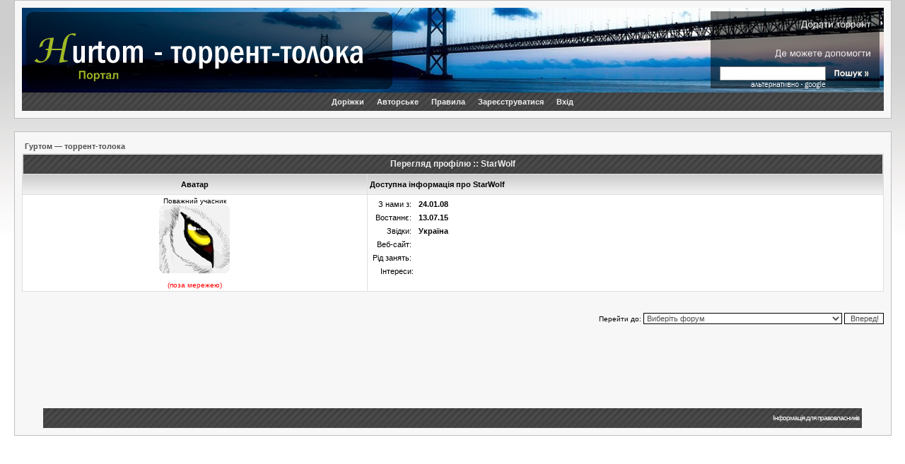

--- FILE ---
content_type: text/html; charset=UTF-8
request_url: https://toloka.to/u648
body_size: 5715
content:
<!DOCTYPE HTML PUBLIC "-//W3C//DTD HTML 4.01 Transitional//EN">
<html lang="uk" dir="ltr">
<head>
	<title>StarWolf — Профіль</title>
	<meta name="title" content="StarWolf — Профіль">
<meta name="description" lang="uk" content="">
<meta name="keywords"    content="">
<meta name="category"    content="general">
<meta name="robots"      content="noindex,follow,noarchive">
<meta property="og:title" content="StarWolf — Профіль">
<meta property="og:description" content="">
<meta property="og:image" content="https://toloka.to/ogimage2.png">
<meta property="og:url" content="http://toloka.to/u648">
<link rel="canonical" href="https://toloka.to/u648">
<link rel="image_src" href="https://toloka.to/ogimage2.png">
	<meta http-equiv="Content-Type" content="text/html; charset=UTF-8">
	<meta http-equiv="Content-Style-Type" content="text/css">
    <meta name="viewport" content="width=960, initial-scale=1.0" />
	<meta name="referrer" content="no-referrer" />
		<link rel="icon" type="image/png" sizes="192x192" href="/favicon.png">
	<link rel="stylesheet" href="/templates/Saphic/SaphicV153.css" type="text/css">
	<link rel="stylesheet" href="/misc/js/css_rater6.css" type="text/css">
	<!--[if IE]><link rel="stylesheet" href="templates/Saphic/ie6fixes2.css" type="text/css" media="screen"><![endif]-->
	<link rel="alternate" type="application/rss+xml" title="Нові повідомлення" href="/rss.php?lite=0">
	<link rel="alternate" type="application/rss+xml" title="Нові теми" href="/rss.php?t=1">
	<link rel="search" type="application/opensearchdescription+xml" href="search.xml" title="Толока" />
    <script type="text/javascript" src="/misc/js/jquery.min.js"></script>
    <script type="text/javascript" src="/misc/js/bbcodev5.min.js"></script>
</head>
<body bgcolor="#E5E5E5" text="#000000" link="#006699" vlink="#5493B4">
<a name="top"></a>
<div class="maxwidth">
<table width="97% "cellspacing="0" cellpadding="10" border="0" align="center">
	<tr>
		<td class="bodyline">
			<table id="header-block" align="center" border="0" cellpadding="0" cellspacing="0" width="100%">
				<tbody><tr>
					<td align="left">
					<div id="overlay-background" style="width:100%; background-image: url(/templates/Saphic/images/evening-0317.jpg); background-repeat: no-repeat;">
					<div style="clear:right">
					<img src="/templates/Saphic/images/left-overlay_13.png" alt="" id="left-overlay" usemap="#left-overlay-map">
					<map name="left-overlay-map">
						<area shape="rect" coords="5,37,524,87" href="/" alt="" title="Толока">
						<area shape="rect" coords="5,87,142,115" href="https://www.hurtom.com/portal/" alt="" title="Портал Гуртом">
						<area shape="rect" coords="214,85,531,115" alt="" id="overlay-custom-link" />					</map>
					</div>
					<img src="/templates/Saphic/images/right-overlay8.png" alt="" id="right-overlay" usemap="#right-overlay-map" align="right">
					<form action="/tracker.php" method="get" id="toloka-search-box" name="tolokasearch" method="post"><input type="text" name="nm" id="nm"></form>
					<map name="right-overlay-map">
							<area shape="rect" coords="134,19,232,30" href="/release.php" rel="nofollow" alt="" title="">
							<area shape="rect" coords="107,40,167,52" rel="nofollow" alt="" title="">
							<area shape="rect" coords="182,40,231,52" rel="nofollow" alt="" title="">
							<area shape="rect" coords="97,60,231,71" href="/helptoseed.php" rel="nofollow" alt="" title="Роздачі, де можете допомогти">
							<area shape="rect" coords="69,107,168,112" href="/googlesearch.php" rel="nofollow" alt="" title="альтернативно - google">
							<area shape="rect" coords="176,81,236,106" alt="" style="cursor:pointer" onClick="tolokasearch.submit();" nohref>
					</map>
					</div>
					</td>
				</tr></tbody>
			</table>
			<table class="navie6fix" width="100%" cellspacing="0" cellpadding="0" border="0" align="center">
				<tr>
					<td height="25" class="nav1" align="center">
						<ul class="nav_top">
							<li><a href="http://dorizhky.hurtom.com/">Доріжки</a>
							<li><a href="/featured">Авторське</a>
							<li><a href="/faq.php">Правила</a>
														<li><a href="/profile.php?mode=register" rel="nofollow">Зареєструватися</a>
																					<li><a href="/login.php" rel="nofollow">Вхід</a>
						</ul>
					</td>
				</tr>
			</table>
		</td>
	</tr>
</table>
<br>

<table width="97%" cellspacing="0" cellpadding="10" border="0" align="center">
	<tr>
		<td class="bodyline"> 
<table width="100%" cellspacing="2" cellpadding="2" border="0" align="center">
  <tr> 
	<td align="left"><span class="nav"><a href="/" class="nav">Гуртом — торрент-толока</a></span></td>
  </tr>
</table>

<table class="forumline" width="100%" cellspacing="1" cellpadding="3" border="0" align="center">
  <tr> 
	<th class="thHead" colspan="2" height="25" nowrap="nowrap">Перегляд профілю :: StarWolf</th>
  </tr>
  <tr> 
	<td class="catLeft" width="40%" height="28" align="center"><b><span class="gen">Аватар</span></b></td>
	<td class="catLeft" width="60%"><b><span class="gen">Доступна інформація про StarWolf</span></b></td>
  </tr>
  <tr> 
	<td class="row1" height="6" valign="top" align="center"><span class="postdetails">Поважний учасник<br /><img src="images/avatars/8107692554a4b826cf0fe4.png" alt="" border="0" /><br /><br /><font color="red">(поза мережею)</font></span></td>
	<td class="row1" rowspan="3" valign="top"><table width="100%" border="0" cellspacing="1" cellpadding="3">
				<tr> 
		  <td valign="middle" align="right" nowrap="nowrap"><span class="gen">З нами з:&nbsp;</span></td>
		  <td width="100%"><b><span class="gen">24.01.08</span></b></td>
		</tr>
		<tr>
		  <td valign="middle" align="right" nowrap="nowrap"><span class="gen">Востаннє:&nbsp;</span></td>
		  <td width="100%"><b><span class="gen">13.07.15</span></b></td>
		</tr>
				<tr> 
		  <td valign="middle" align="right" nowrap="nowrap"><span class="gen">Звідки:&nbsp;</span></td>
		  <td><b><span class="gen">Україна</span></b></td>
		</tr>
		<tr> 
		  <td valign="middle" align="right" nowrap="nowrap"><span class="gen">Веб-сайт:&nbsp;</span></td>
		  <td><span class="gen"><b></b></span></td>
		</tr>
		<tr> 
		  <td valign="middle" align="right" nowrap="nowrap"><span class="gen">Рід занять:&nbsp;</span></td>
		  <td><b><span class="gen"></span></b></td>
		</tr>
		<tr> 
		  <td valign="top" align="right" nowrap="nowrap"><span class="gen">Інтереси:</span></td>
		  <td> <b><span class="gen"></span></b></td>
		</tr>
	  </table>
	</td>
  </tr>
  </table>


<br />

<table width="100%" border="0" cellspacing="0" cellpadding="0" align="center">
  <tr> 
	<td align="right"><span class="nav"><br /><form method="get" name="jumpbox" action="viewforum.php" onSubmit="if(document.jumpbox.f.value == -1){return false;}"><table cellspacing="0" cellpadding="0" border="0">
	<tr> 
		<td nowrap="nowrap"><span class="gensmall">Перейти до:&nbsp;<select name="f" onchange="if(this.options[this.selectedIndex].value != -1){ forms['jumpbox'].submit() }"><option value="-1">Виберіть форум</option><option value="-1">&nbsp;</option><option value="-1">Загальне</option><option value="-1">----------------</option><option value="148">Анонси релізів</option><option value="146">Форум</option><option value="50">&nbsp;|-&nbsp;Питання та проблеми</option><option value="67">&nbsp;|-&nbsp;Обговорення роботи трекера</option><option value="257">&nbsp;|-&nbsp;Про все</option><option value="250">&nbsp;|-&nbsp;Що робити?</option><option value="13">Пошук та замовлення</option><option value="34">&nbsp;|-&nbsp;Відео</option><option value="39">&nbsp;|-&nbsp;Музика</option><option value="53">&nbsp;|-&nbsp;Програми</option><option value="52">&nbsp;|-&nbsp;Ігри</option><option value="93">&nbsp;|-&nbsp;Література та інше</option><option value="163">Інструкції</option><option value="51">&nbsp;|-&nbsp;Найчастіші питання і проблеми</option><option value="164">&nbsp;|-&nbsp;Кодування, субтитри, запис, програми та інше</option><option value="-1">&nbsp;</option><option value="-1">Проект Відео Гуртом</option><option value="-1">----------------</option><option value="62">Інформація та як стати учасником</option><option value="-1">&nbsp;</option><option value="-1">Фільми українською</option><option value="-1">----------------</option><option value="117">Українське кіно</option><option value="84">&nbsp;|-&nbsp;Мультфільми і казки</option><option value="42">&nbsp;|-&nbsp;Художні фільми</option><option value="124">&nbsp;|-&nbsp;Телесеріали</option><option value="125">&nbsp;|-&nbsp;Мультсеріали</option><option value="129">&nbsp;|-&nbsp;АртХаус</option><option value="219">&nbsp;|-&nbsp;Аматорське відео</option><option value="118">Українське озвучення</option><option value="16">&nbsp;|-&nbsp;Фільми</option><option value="32">&nbsp;|-&nbsp;Телесеріали</option><option value="19">&nbsp;|-&nbsp;Мультфільми</option><option value="44">&nbsp;|-&nbsp;Мультсеріали</option><option value="127">&nbsp;|-&nbsp;Аніме</option><option value="55">&nbsp;|-&nbsp;АртХаус</option><option value="94">&nbsp;|-&nbsp;Трейлери</option><option value="144">&nbsp;|-&nbsp;Короткометражні</option><option value="190">Українські субтитри</option><option value="70">&nbsp;|-&nbsp;Фільми</option><option value="192">&nbsp;|-&nbsp;Телесеріали</option><option value="193">&nbsp;|-&nbsp;Мультфільми</option><option value="195">&nbsp;|-&nbsp;Мультсеріали</option><option value="194">&nbsp;|-&nbsp;Аніме</option><option value="196">&nbsp;|-&nbsp;АртХаус</option><option value="197">&nbsp;|-&nbsp;Короткометражні</option><option value="225">Документальні фільми українською</option><option value="21">&nbsp;|-&nbsp;Українські наукові документальні фільми</option><option value="131">&nbsp;|-&nbsp;Українські історичні документальні фільми</option><option value="226">&nbsp;|-&nbsp;BBC</option><option value="227">&nbsp;|-&nbsp;Discovery</option><option value="228">&nbsp;|-&nbsp;National Geographic</option><option value="229">&nbsp;|-&nbsp;History Channel</option><option value="230">&nbsp;|-&nbsp;Інші іноземні документальні фільми</option><option value="119">Телепередачі українською</option><option value="18">&nbsp;|-&nbsp;Музичне відео</option><option value="132">&nbsp;|-&nbsp;Телевізійні шоу та програми</option><option value="157">Український спорт</option><option value="235">&nbsp;|-&nbsp;Олімпіада</option><option value="170">&nbsp;|-&nbsp;Чемпіонати Європи з футболу</option><option value="162">&nbsp;|-&nbsp;Чемпіонати світу з футболу</option><option value="166">&nbsp;|-&nbsp;Чемпіонат та Кубок України з футболу</option><option value="167">&nbsp;|-&nbsp;Єврокубки</option><option value="168">&nbsp;|-&nbsp;Збірна України</option><option value="169">&nbsp;|-&nbsp;Закордонні чемпіонати</option><option value="54">&nbsp;|-&nbsp;Футбольне відео</option><option value="158">&nbsp;|-&nbsp;Баскетбол, хоккей, волейбол, гандбол, футзал</option><option value="159">&nbsp;|-&nbsp;Бокс, реслінг, бойові мистецтва</option><option value="160">&nbsp;|-&nbsp;Авто, мото</option><option value="161">&nbsp;|-&nbsp;Інший спорт, активний відпочинок</option><option value="136">HD українською</option><option value="96">&nbsp;|-&nbsp;Фільми в HD</option><option value="173">&nbsp;|-&nbsp;Серіали в HD</option><option value="139">&nbsp;|-&nbsp;Мультфільми в HD</option><option value="174">&nbsp;|-&nbsp;Мультсеріали в HD</option><option value="140">&nbsp;|-&nbsp;Документальні фільми в HD</option><option value="120">DVD українською</option><option value="66">&nbsp;|-&nbsp;Художні фільми та серіали в DVD</option><option value="137">&nbsp;|-&nbsp;Мультфільми та мультсеріали в DVD</option><option value="138">&nbsp;|-&nbsp;Документальні фільми в DVD</option><option value="237">Відео для мобільних (iOS, Android, Windows Phone)</option><option value="33">Звукові доріжки та субтитри</option><option value="123">Фільмографії акторів та фільми з їхньою участю</option><option value="130">Фільми за жанрами</option><option value="-1">&nbsp;</option><option value="-1">Українська музика</option><option value="-1">----------------</option><option value="8">Українська музика (lossy)</option><option value="23">&nbsp;|-&nbsp;Поп, Естрада</option><option value="24">&nbsp;|-&nbsp;Джаз, Блюз</option><option value="43">&nbsp;|-&nbsp;Етно, Фольклор, Народна, Бардівська</option><option value="35">&nbsp;|-&nbsp;Інструментальна, Класична та неокласична</option><option value="37">&nbsp;|-&nbsp;Рок, Метал, Альтернатива, Панк, СКА</option><option value="36">&nbsp;|-&nbsp;Реп, Хіп-хоп, РнБ</option><option value="38">&nbsp;|-&nbsp;Електронна музика</option><option value="56">&nbsp;|-&nbsp;Невидане</option><option value="98">Українська музика (lossless)</option><option value="100">&nbsp;|-&nbsp;Поп, Естрада</option><option value="101">&nbsp;|-&nbsp;Джаз, Блюз</option><option value="102">&nbsp;|-&nbsp;Етно, Фольклор, Народна, Бардівська</option><option value="103">&nbsp;|-&nbsp;Інструментальна, Класична та неокласична</option><option value="104">&nbsp;|-&nbsp;Рок, Метал, Альтернатива, Панк, СКА</option><option value="105">&nbsp;|-&nbsp;Реп, Хіп-хоп, РнБ</option><option value="106">&nbsp;|-&nbsp;Електронна музика</option><option value="-1">&nbsp;</option><option value="-1">Література українською</option><option value="-1">----------------</option><option value="11">Друкована література</option><option value="134">&nbsp;|-&nbsp;Українська художня література (до 1991 р.)</option><option value="177">&nbsp;|-&nbsp;Українська художня література (після 1991 р.)</option><option value="178">&nbsp;|-&nbsp;Зарубіжна художня література</option><option value="179">&nbsp;|-&nbsp;Наукова література (гуманітарні дисципліни)</option><option value="180">&nbsp;|-&nbsp;Наукова література (природничі дисципліни)</option><option value="183">&nbsp;|-&nbsp;Навчальна та довідкова</option><option value="181">&nbsp;|-&nbsp;Періодика</option><option value="182">&nbsp;|-&nbsp;Батькам та малятам</option><option value="184">&nbsp;|-&nbsp;Графіка (комікси, манґа, BD та інше)</option><option value="185">Аудіокниги українською</option><option value="135">&nbsp;|-&nbsp;Українська художня література</option><option value="186">&nbsp;|-&nbsp;Зарубіжна художня література</option><option value="187">&nbsp;|-&nbsp;Історія, біографістика, спогади</option><option value="175">Оцифрування книг Гуртом</option><option value="188">&nbsp;|-&nbsp;Обговорення</option><option value="189">&nbsp;|-&nbsp;Сирий матеріал</option><option value="-1">&nbsp;</option><option value="-1">Програми українською</option><option value="-1">----------------</option><option value="9">Windows</option><option value="25">&nbsp;|-&nbsp;Windows</option><option value="199">&nbsp;|-&nbsp;Офіс</option><option value="200">&nbsp;|-&nbsp;Антивіруси та безпека</option><option value="201">&nbsp;|-&nbsp;Мультимедія</option><option value="202">&nbsp;|-&nbsp;Утиліти, обслуговування, мережа</option><option value="239">Linux, Mac OS</option><option value="26">&nbsp;|-&nbsp;Linux</option><option value="27">&nbsp;|-&nbsp;Mac OS</option><option value="240">Інші OS</option><option value="211">&nbsp;|-&nbsp;Android</option><option value="122">&nbsp;|-&nbsp;iOS</option><option value="40">&nbsp;|-&nbsp;Інші мобільні платформи</option><option value="241">Інше</option><option value="203">&nbsp;|-&nbsp;Інфодиски, електронні підручники, відеоуроки</option><option value="12">&nbsp;|-&nbsp;Шпалери, фотографії та зображення</option><option value="249">&nbsp;|-&nbsp;Веб-скрипти</option><option value="242">Переклад програм українською</option><option value="245">&nbsp;|-&nbsp;Активні проекти</option><option value="244">&nbsp;|-&nbsp;Заморожені проекти</option><option value="243">&nbsp;|-&nbsp;Обговорення</option><option value="246">&nbsp;|-&nbsp;Архів</option><option value="-1">&nbsp;</option><option value="-1">Ігри українською</option><option value="-1">----------------</option><option value="10">Ігри українською</option><option value="28">&nbsp;|-&nbsp;PC ігри</option><option value="259">&nbsp;|-&nbsp;Mac ігри</option><option value="29">&nbsp;|-&nbsp;Українізації, доповнення, патчі...</option><option value="30">&nbsp;|-&nbsp;Мобільні та консольні ігри</option><option value="41">&nbsp;|-&nbsp;iOS</option><option value="212">&nbsp;|-&nbsp;Android</option><option value="205">Переклад ігор українською</option><option value="221">&nbsp;|-&nbsp;Активні проекти</option><option value="224">&nbsp;|-&nbsp;Заморожені проекти</option><option value="222">&nbsp;|-&nbsp;Обговорення</option><option value="220">&nbsp;|-&nbsp;Архів</option><option value="207">Розробка Mount And Blade Честь і Слава</option><option value="-1">&nbsp;</option><option value="-1">Архів та смітник</option><option value="-1">----------------</option><option value="236">Закритий розділ</option><option value="71">Архіви</option><option value="72">&nbsp;|-&nbsp;Архів відео</option><option value="73">&nbsp;|-&nbsp;Архів музики</option><option value="74">&nbsp;|-&nbsp;Архів програм</option><option value="75">&nbsp;|-&nbsp;Архів ігор</option><option value="76">&nbsp;|-&nbsp;Архів літератури</option><option value="223">&nbsp;|-&nbsp;Архів обговорень</option><option value="121">Неоформлені</option><option value="45">&nbsp;|-&nbsp;Неоформлене відео</option><option value="46">&nbsp;|-&nbsp;Неоформлена музика</option><option value="47">&nbsp;|-&nbsp;Неоформлене програмне забезпечення</option><option value="48">&nbsp;|-&nbsp;Неоформлені ігри</option><option value="208">&nbsp;|-&nbsp;Неоформлена література</option><option value="15">Фінальний смітник</option></select><input type="hidden" name="sid" value="82b708ff657248b157e701cc8a19bd29" />&nbsp;<input type="submit" value="Вперед!" class="liteoption" /></span></td>
	</tr>
</table></form>
</span></td>
  </tr>
</table>
<br /><br /><br />
<div align="center"><br /><span class="gensmall"></span>
<br /><br />
<table width="95%" cellspacing="0" cellpadding="0" border="0" align="center">
  <tr>
    <td class="copyright" height="28">
    <br />
    </td>
    <td class="copyright" align="right" >
    <a style="color: white;" href="/rightholders.php" rel="nofollow">Інформація для правовласників</a>&nbsp;&nbsp;
    </td>
  </tr>
</table>
</div>
</td>
</tr>
</table>
</div>
<script type="text/javascript" src="/misc/js/mainV5.js"></script>
<script type="text/javascript" src="/misc/js/jquery.lazyload-any.min.js"></script>
			<script type="text/javascript">
			<!--
			var ExternalLinks_InNewWindow = '1';
			function initSpoilers(context)
			{
				var context = context || 'body';
				$('div.spoiler-body').each( function() {
					var code = $(this).find('textarea').text();
					if(code) $(this).html(code);
				});
				$('div.spoiler-head', $(context)).click(function() {
					var code = $(this).next('div.spoiler-body').find('textarea').text();
					if(code) $(this).next('div.spoiler-body').html(code);
					$(this).toggleClass('unfolded');
					$(this).next('div.spoiler-body').slideToggle('fast');
				});
			}
			function initForums(context)
			{
				var context = context || 'body';
				$('div.forum-head', $(context)).click(function() {
					$(this).toggleClass('unforded');
					$(this).next('div.forum-body').slideToggle('fast');
				});
			}
			function initExternalLinks(context) {
				ExternalLinks_InNewWindow && $("a.postLink:not([href*='toloka.to']):not([href^='/'])", $(context)).bind("click", function () {
					return !window.open(this.href)
				})
			}
			$(document).ready(function(){
				initSpoilers('body');
				initForums('body');
				initExternalLinks();
			});

			//-->

            function load(img)
            {
            img.fadeOut(0, function() {
                img.delay(100).fadeIn(300);
            });
            }
            $('.lazyload-thumbnail').lazyload({load: load});
            $('.lazyload-youtube').lazyload({trigger: 'click'});
			</script>


	<script language="JavaScript" type="text/javascript" src="misc/js/release.js"></script>
	<script language="JavaScript" type="text/javascript" src="misc/js/ajax.js"></script>
<div style="display:none" id="resizemod"></div>
<script defer src="https://static.cloudflareinsights.com/beacon.min.js/vcd15cbe7772f49c399c6a5babf22c1241717689176015" integrity="sha512-ZpsOmlRQV6y907TI0dKBHq9Md29nnaEIPlkf84rnaERnq6zvWvPUqr2ft8M1aS28oN72PdrCzSjY4U6VaAw1EQ==" data-cf-beacon='{"version":"2024.11.0","token":"dd72912f917f461ea898c7d21809c290","r":1,"server_timing":{"name":{"cfCacheStatus":true,"cfEdge":true,"cfExtPri":true,"cfL4":true,"cfOrigin":true,"cfSpeedBrain":true},"location_startswith":null}}' crossorigin="anonymous"></script>
</body>
</html>


--- FILE ---
content_type: text/css
request_url: https://toloka.to/templates/Saphic/SaphicV153.css
body_size: 3589
content:
/*
  Created by Sopel
  http://www.stylerbb.net/
*/

h1, h2, h3, h4, h5, h6 {
	margin: 0;
	padding: 0;
	border: 0;
	font-size: 100%;
	font: inherit;
	vertical-align: baseline;
	display: inline;
}

body {
	margin: 0px;
	padding:0px;
	background-color: #FFFFFF;
	background-image: url(images/back.gif);
	background-repeat: repeat-x;
}

font,th,td,p {  font-family: Verdana, Arial, Helvetica, sans-serif;  }
a:link,a:active,a:visited { text-decoration: none; color : #4F4F4F; }
a:hover		{ color : #A1BA23; }
hr	{ height: 0px; border: solid #D1D7DC 0px; border-top-width: 1px;}

input,textarea, select { color : #4F4F4F; font: normal 11px Verdana, Arial, Helvetica, sans-serif; border-color : #000000; }
input.post, textarea.post, select { background-color : #FFFFFF; }
input { text-indent : 2px; }
input.button { background-color : #EFEFEF; color : #000000; font-size: 11px; font-family: Verdana, Arial, Helvetica, sans-serif; }
input.mainoption { background-color : #FAFAFA; font-weight : bold; }
input.liteoption { background-color : #FAFAFA; font-weight : normal; }

.bodyline	{ background-color: #F7F7F7; border: 1px #BFBFBF solid; }
.forumline	{ background-color: #DFDFDF; }

th	{ color: #EEEEEE; font-size: 10px; font-weight : bold; background-image: url(images/cellpic2.gif); height: 25px; }
th.thHead,th.thSides,th.thTop,th.thLeft,th.thRight,th.thBottom,th.thCornerL,th.thCornerR, th.thTop_replies { font-weight: bold; border: #DFDFDF; border-style: solid; height: 28px; }
th.thHead,td.catHead { font-size: 12px; border-width: 1px 1px 0px 1px; }
th.thSides,td.catSides,td.spaceRow	 { border-width: 0px 1px 0px 1px; }
th.thRight,td.catRight,td.row3Right	 { border-width: 0px 1px 0px 0px; }
th.thLeft,td.catLeft	  { border-width: 0px 0px 0px 1px; }
th.thBottom,td.catBottom  { border-width: 0px 1px 1px 1px; }
th.thTop	 { border-width: 1px 0px 0px 0px; }
th.thTop_replies { border: none; }
th.thCornerL { border-width: 1px 0px 0px 0px; }
th.thCornerR { border-width: 1px 1px 0px 0px; }

td.row1	{ background-color: #FFFFFF; }
td.row2	{ background-color: #F7F7F7; }
td.row3	{ background-color: #FFFFFF; }
.row4	{ background-color: #EFEFEF; }
.row5	{ background-color: #EBE9ED; }
.row6	{ background-color: #D1D7DC; }
.row6_torrent_down	{ background-image: url(images/cellpic1.gif); }
.row6_torrent	{ background-image: url(images/cellpic1.gif); }
.row4_torrent	{ background-color: #F4F4F4; }
.row6_to_down	{ background-image: url(images/cellpic1.gif); }
.row6_to	{ background-image: url(images/cellpic1.gif); }
.row4_to	{ background-color: #F4F4F4; }
td.rowpic { background-color: #F2F0E6; }
td.cat,td.catHead,td.catSides,td.catLeft,td.catRight,td.catBottom { background-image: url(images/cellpic1.gif); border: #FFFFFF 0px; height: 28px; }
td.catRight {float: right;}
td.cat,td.catHead,td.catBottom { height: 29px; border-width: 0px 0px 0px 0px; }
td.row3Right,td.spaceRow { background-color: #FFFFFF; border: #FFFFFF; border-style: solid; }

.maintitle{ font-weight: bold; font-size: 22px; font-family: "Trebuchet MS",Verdana, Arial, Helvetica, sans-serif; text-decoration: none; color : #000000; }

.gen { font-size : 11px; }
.genwhite { font-size : 11px; color: white;}
.genred { font-size : 11px; color: #FF5900;}
.gengold { font-size : 11px; color: #c4aa1a;}
.rules { font-size : 11px; }
.redrules { font-size : 12px; color: red;}
.genmed { font-size : 10px; }
.gensmall { font-size : 10px; }
.addthis_separator { font-size : 10px; }
.addthis_toolbox {opacity: 0.5}
.addthis_toolbox:hover {opacity: 1.0}
.addthis_separator {margin: 0 3px!important}
.gen,.genmed,.gensmall { color : #000000; }
a.gen,a.genmed,a.gensmall { color: #565037; text-decoration: none; }
a.gen:hover,a.genmed:hover,a.gensmall:hover	{ color: #A1BA23; }

.nav1 {width: 95%; height:26px; background: url(images/cellpic2.gif); padding: 0; padding-bottom:2px; margin: 0;}

.top_header {background-color: #3A3A76}

.nav_top { color: #4F4F4F; padding: 0; margin: 0; }
.nav_top li {  float: center; display: inline;  }
.nav_top a:link, .nav_top a:visited { float: center; font-size: 11px;  font-weight: bold;	padding: 4px 7px 6px 7px; text-decoration: none; color: #EEEEEE; }
.nav_top a:link.active, .nav_top a:visited.active, .nav_top a:hover { color: #FFFFFF; background: url(images/cellpic3.gif);}
.nav_top li span {font-size: 5px;}

.cattitle		{ font-weight: bold; font-size: 10px ; letter-spacing: 1px; color : #4F4F4F}
a.cattitle		{ text-decoration: none; color : #4F4F4F; }

.forumlink		{ font-weight: bold; font-size: 11px; color : #4F4F4F; }
a.forumlink 	{ text-decoration: none; color : #4F4F4F; }
a.forumlink:hover{ text-decoration: none; color : #A1BA23; }

.nav			{ font-weight: bold; font-size: 11px; color : #000000;}
a.nav			{ text-decoration: none; color : #4F4F4F; }
a.nav:hover		{ text-decoration: none; }

.navigation {color:#4F4F4F; margin: 15px 0 15px 0; font-weight: bold; font-size: 11px; padding-top: 15px;}
.navigation a:link,
.navigation a:visited,
.navigation a:hover,
.navigation a:active {text-decoration:none; color:#82961E; background:#ffffff; border:1px solid #DFDFDF; padding:2px 5px;}
.navigation a:hover {background:#A1BA25; color:#ffffff; border-color:#DFDFDF;}

.topictitle			{ font-weight: bold; font-size: 11px; color : #000000; }
a.topictitle:link   { text-decoration: none; color : #4F4F4F; }
a.topictitle:hover	{ text-decoration: none; color : #A1BA23; }

.postbody { font-size : 12px;}
a.postlink:link	{ text-decoration: none; color : #4F4F4F }
a.postlink:visited { text-decoration: none; color : #5493B4; }
a.postlink:hover { color : #A1BA23;}

.copyright		{ font-size: 10px; font-family: Verdana, Arial, Helvetica, sans-serif; color: #FFFFFF; letter-spacing: -1px; background: url(images/cellpic2.gif);}
a.copyright		{ color: #FFFFFF; text-decoration: none;}

.name			{ font-size : 11px; color : #000000;}
.postdetails		{ font-size : 10px; color : #000000; }

.code {
	font-family: Courier, 'Courier New', sans-serif; font-size: 11px; color: #006600;
	background-color: #FAFAFA; border: #D1D7DC; border-style: solid;
	border-left-width: 1px; border-top-width: 1px; border-right-width: 1px; border-bottom-width: 1px
}

.quote {
	font-family: Verdana, Arial, Helvetica, sans-serif; font-size: 11px; color: #444444; line-height: 125%;
	background-color: #FAFAFA; border: #D1D7DC; border-style: solid;
	border-left-width: 1px; border-top-width: 1px; border-right-width: 1px; border-bottom-width: 1px
}

.helpline { background-color: #EBE9ED; border-style: none; }

/* //bt */
.seed, .leech						{ font-size : 12px; }
.seedmed, .leechmed			{ font-size : 11px; }
.seedsmall, .leechsmall	{ font-size : 10px; }

.seed, .seedmed, .seedsmall			{ color: #006600; }
.leech, .leechmed, .leechsmall	{ color: #800000; }

.dlWill			{ color: #003366; }
.dlDown			{ color: #800000; }
.dlComplete	{ color: #006600; }
.dlCancel		{ color: #666666; }

.dlBgr1		{ background-color: #ADBAC6; }
.dlBgr2		{ background-color: #D6DBDE; }
.dlBgr3		{ background-color: #D6DBDE; }

.tDL			{ color: #000000; font-weight: bold; }
.tDLDown	{ color: #800000; font-weight: bold; }
.tDLCmpl	{ color: #006600; font-weight: bold; }

.prow1	{ background-color: #ECECEC; }
.prow2	{ background-color: #E7E7E7; }
.prow3	{ background-color: #EBE9ED; }

a.seed:link, a.seed:visited, a.seed:hover, a.seed:active, a.seedmed:link, a.seedmed:visited, a.seedmed:hover, a.seedmed:active, a.seedsmall:link, a.seedsmall:visited, a.seedsmall:hover, a.seedsmall:active {
	color: #006600; text-decoration: none; }

a.leech:link, a.leech:visited, a.leech:hover, a.leech:active, a.leechmed:link, a.leechmed:visited, a.leechmed:hover, a.leechmed:active, a.leechsmall:link, a.leechsmall:visited, a.leechsmall:hover, a.leechsmall:active {
	color: #800000; text-decoration: none; }

a.dlWill:link, a.dlWill:visited, a.dlWill:hover, a.dlWill:active {
	color: #003366; text-decoration: none; }

a.dlDown:link, a.dlDown:visited, a.dlDown:hover, a.dlDown:active {
	color: #800000; text-decoration: none; }

a.dlComplete:link, a.dlComplete:visited, a.dlComplete:hover, a.dlComplete:active {
	color: #006600; text-decoration: none; }

a.dlCancel:link, a.dlCancel:visited, a.dlCancel:hover, a.dlCancel:active {
	color: #666666; text-decoration: none; }

a.seed:hover, a.seedmed:hover, a.seedsmall:hover, a.leech:hover, a.leechmed:hover, a.leechsmall:hover, a.dlWill:hover, a.dlDown:hover, a.dlComplete:hover, a.dlCancel:hover  {
	text-decoration: underline; }

input.pOrdSel {
	background-color: #EFEFEF;
	border: 0px solid #EFEFEF;
	color: #333333;
	font-size: 12px;
	cursor: pointer;
	font-family:Arial, Helvetica, sans-serif;
	overflow:hidden;
	width: 18px;
}

optgroup, option, fieldset, legend {
	font-size: 11px; font-family: Verdana,Arial,Helvetica,sans-serif; }

optgroup { font-style: normal; font-weight: bold; background-color: #ECECEC; }
option { background-color: #FFFFFF; font-size: 11px; }

legend { color: #000066; }

.bold		{ font-weight: bold; }
.normal	{ font-weight: normal; }
.opened { color: #778899; }

.btTbl	{ background-color: #98AAB1; border: 0px #9E9E9E solid; }
.btHead { background-color: #D1D7DC; font-size: 11px; font-weight: bold; text-align: center; padding: 1px 0px 1px 0px; }
/* //bt end */

/* //txtb */
/* Text replacement for buttons */
.txtb, a.txtb:link, a.txtb:visited, a.txtb:hover {
	font-size : 11px; color : #003366; text-decoration: none; }
a.txtb:hover	{ text-decoration: underline; }
/* //txtb end */

/* translit */
.t { font-size: 12px; text-align: right; width: 36px; font-weight: bold; }
.hiddenRow { display:none; }
.topicSep { font-weight: bold; font-size: 12px; letter-spacing: 1px; color: #000000;}
/* Fancy form styles for IE */

input, textarea, select, input.button { border-width: 1px 1px 1px 1px }

input { text-indent : 2px; }

.postbody { line-height: 18px}

/*
input.mainoption, input.liteoption, input.button {
	background: #FAFAFA url('images/button.gif') repeat-x top left;
}
*/

/* ---------------------------------- *
     Spoiler
 * ---------------------------------- */
.spoiler-wrap {
        width: 95%; margin: 6px auto; clear: both; background: #E9E9E6; margin-left: 17px; margin-right: 27px;
        border: solid #C3CBD1; border-width: 1px 1px 1px 2px; padding-top:2px; padding-bottom:2px;
}
.files-wrap {
        width: 90%; margin: 6px auto; clear: both; background: #E9E9E6;
        border: solid #C3CBD1; border-width: 1px 1px 1px 2px;
}
.spoiler-inside-wrap {
	width: 95%; margin: 6px auto; clear: both; background: #D1D7DC;
	border: solid #98AAB1; border-width: 1px 1px 1px 2px;
}
.spoiler-head {
        font-size: 11px; padding: 1px 14px 3px; margin-left: 6px; line-height: 15px;
}
.spoiler-body {
        padding: 1px 6px 2px; display: none;
        border-top: 1px solid #C3CBD1; background: #F5F5F5;
}

.clickable { cursor: pointer; }
.folded, .folded2 { display: block;
        background: transparent url(images/icon_plus_1.gif) no-repeat left center; padding-left: 14px; }
.unfolded, .unfolded2 { display: block;
        background: transparent url(images/icon_minus_1.gif) no-repeat left center; padding-left: 14px; }
.folded2   { background-image: url(images/icon_plus_2.gif); }
.unfolded2 { background-image: url(images/icon_minus_2.gif); }

.forded { display: block;
        background: transparent url(images/icon_minus_1.gif) no-repeat left center; padding-left: 14px; }
.unforded { display: block;
        background: transparent url(images/icon_plus_1.gif) no-repeat left center; padding-left: 14px; }

/* The buttons used for bbCode styling in message post */
input.button { background-color : #F5F5F5; }

.spaceRow { padding: 3px 0px 0px 0px }

.attachrow		{ font: 11px; color: #000000; border: 1px #98AAB1 solid; }
.attachheader	{ font: 11px; color: #000000; border: 1px #98AAB1 solid; background-color: #D1D7DC; }
.attachtable	{ font: 12px; color: #000000; border: 1px #98AAB1 solid; border-collapse: collapse; }

/* NEW */
.counters img {
filter: alpha(opacity=50);
-moz-opacity: 0.5;
opacity: 0.5;
}
.counters img:hover {
filter: alpha(opacity=100);
-moz-opacity: 1.0;
opacity: 1.0;
}
.goldrelease {
border: 1px dotted #BEBEBE;
background-color: #FFFFE1;
}

.dorizhky { font-size : 12px; line-height: 20px; }

#viewtopicbonus { vertical-align: text-top !important; font-size: 7px !important;}

.importantnews { font-size: 11px; }
.importantnews a { color: red }
.arrow { font-size: 20px; }

.maxwidth { max-width: 1320px; min-width: 850px; margin:0 auto; }

.bold{
font-weight:bold
}

/* ---------------------------------- *
Latest News
* ---------------------------------- */
.announce-box {
vertical-align: top;
}

.announce-line {
font-size: 10px;
line-height:7px;
}

.announce_time {
padding:3px;
background:#fbf6e1;
color:#333;
}

@import url("formIE.css");

html {
	height: 100%;
}

body {
	margin: 0;
	padding: 0;
	height: 100%;
}

#header-image  img{
	border: 0;
}

#header-image {
	width:100%;
	background-image: url(images/winter9786.jpg);
	background-repeat: no-repeat;
}

#header-background {
	position: relative;
}

#left-overlay {
	position: relative;
}

#right-overlay {
	position: relative;
	margin-top: -121px;
}

#searchboxform {
	margin: 0px; padding: 0px;
}

#searchboxform  input{
	margin: 0px; padding: 0px;
	position: relative;
	margin-top: -37px;
	margin-right: 82px;
	float: right;
	background-image: url(images/searchboxform-background.png);
	background-color: transparent;
	border: 1px solid #7F7F7F;
	height: 20px;
	width: 150px;
	font-size: 13px;
}

#toloka-search-box {
	margin: 0px; padding: 0px;
}

#toloka-search-box input{
	margin: 0px; padding: 0px;
	position: relative;
	margin-top: -37px;
	margin-right: 82px;
	float: right;
	border: 1px solid #7F7F7F;
	height: 20px;
	width: 150px;
	font-size: 13px;
}

.rowfp {
background-color: #FFF;
}

.zbirka {font-family:tahoma; font-weight:normal; height: 95px; width: 90%; border-style:solid; border-width:1px; border-color: #87CEFA; background: #FFF8DC; margin:0 auto; -moz-border-radius: 10px; -webkit-border-radius: 10px; -khtml-border-radius: 10px; border-radius: 10px; padding: 7px 7px;}
.zbirka-title {text-align: left; float: left; font-size: 20px; font-style: italic;}
.zbirka-comment {font-size: 13px; width: 100%}
.zbirka input {border: 0; background: none;}
.zbirka-left {text-align: left; float: left; width: 700px;}
.zbirka-right {text-align: right; float: right;}

a.topicsort {font-size : 10px; color:#fff; text-decoration: underline}

img {border: 0}

.bulkwhite {font-size : 12px; color:#B7B7B7;}
.imagenone img {display: none}
.at_a11y {display: none;}

.postbody img {
	max-width: 550px;
}

.imgbottom img {
	vertical-align:bottom;
}

#soc-container          { position: relative; }
.soc-buttons            { position: absolute; left: 2px; bottom: -9px; }
.soc-buttons span       { background-image: url(images/soc_sprite.png); display: inline-block; opacity: .40; width: 17px; height: 17px; margin-right: 4px; }
.soc-buttons span:hover { opacity: 1; cursor: pointer; }

.highlight { background-color: yellow; }
.linkify { text-decoration:underline; cursor: pointer; }

.lazyload-youtube {
  position: relative;
  background-color: black;
  width: 550px;
  height: 310px;
  cursor: pointer;
}

.lazyload-youtube-play {
  position: absolute;
  width: 64px;
  height: 64px;
  top: 125.5px;
  left: 248px;
  background-image: url(images/youtube-play2.png);
}

.lazyload-youtube:hover .lazyload-youtube-play {
  background-image: url(images/youtube-play-hover.png);
}

--- FILE ---
content_type: text/css
request_url: https://toloka.to/misc/js/css_rater6.css
body_size: -192
content:
/*             styles for the star rater                */
.star-rating{
	list-style:none;
	margin: 0px;
	padding:0px;
	width: 200px;
	height: 20px;
	position: relative;
	background: url(star_rating.png) top left repeat-x;		
}
.star-rating li{
	padding:0px;
	margin:0px;
	/*\*/
	float: left;
	/* */
}
.star-rating li a{
	display:block;
	width:20px;
	height: 20px;
	text-decoration: none;
	text-indent: -9000px;
	z-index: 20;
	position: absolute;
	padding: 0px;
}
.star-rating li a:hover{
	background: url(star_rating.png) left bottom;
	z-index: 1;
	left: 0px;
}
.star-rating a.star-1{
	left: 0px;
}
.star-rating a.star-1:hover{
	width:20px;
}
.star-rating a.star-2{
	left:20px;
}
.star-rating a.star-2:hover{
	width: 40px;
}
.star-rating a.star-3{
	left: 40px;
}
.star-rating a.star-3:hover{
	width: 60px;
}
.star-rating a.star-4{
	left: 60px;
}	
.star-rating a.star-4:hover{
	width: 80px;
}
.star-rating a.star-5{
	left: 80px;
}
.star-rating a.star-5:hover{
	width: 100px;
}
.star-rating a.star-6{
	left: 100px;
}
.star-rating a.star-6:hover{
	width: 120px;
}
.star-rating a.star-7{
	left: 120px;
}
.star-rating a.star-7:hover{
	width: 140px;
}
.star-rating a.star-8{
	left: 140px;
}
.star-rating a.star-8:hover{
	width: 160px;
}
.star-rating a.star-9{
	left: 160px;
}
.star-rating a.star-9:hover{
	width: 180px;
}
.star-rating a.star-10{
	left: 180px;
}
.star-rating a.star-10:hover{
	width: 200px;
}	

--- FILE ---
content_type: application/javascript
request_url: https://toloka.to/misc/js/release.js
body_size: 685
content:
	function add_image_field(i) 
	{
		var place = document.getElementById('f' + i + '_place');
		if(!place) return;

		var cnt = document.getElementById('f' + i + '_cnt');
		if(!cnt) return;
		
		place.innerHTML += '<br> <input type="file" name="f' + i + '_' + cnt.value + '" size="70" />';
		
		cnt.value++;
	}
	
	function show_image(obj, p) 
	{
		if( p != '' ) add_image_field(p);
	
		if(navigator.appName != 'Microsoft Internet Explorer') return;
		
		var id = 'i' + obj.name;
		var img = document.getElementById( id );
		if(!img) return;

		img.style.display = 'block';	
		img.src = 'file://' + obj.value;
	}
	
	function showhide( id )
	{
		var el = document.getElementById(id);
		if(!el) return;
		
		if( el.style.display == 'none' ) {
			el.style.display = 'block';
		} else {
			el.style.display = 'none';
		}
	}

function wopen( sUri, iWidth, iHeight, ret )
{
	var sWindowName = 'win' + Math.floor( Math.random()*1000 );
	var iRealWidth = iWidth ? iWidth : 600;
	var iRealHeight = iHeight ? iHeight : screen.height - 300;
	
	if(iRealWidth > screen.width) {
		iRealWidth = screen.width
	}
	
	if(iRealHeight > screen.height) {
		iRealHeight = screen.height;
	}

	var iLeft = Math.round( (screen.width-iRealWidth)/2 );
	var iTop =  Math.round( (screen.height-iRealHeight)/2 ) - 35;

	var sWindowOptions = 'status=no,menubar=yes,toolbar=no';
	sWindowOptions += ',resizable=yes,scrollbars=yes,location=no';
	sWindowOptions += ',width='  + iRealWidth;
	sWindowOptions += ',height=' + iRealHeight;
	sWindowOptions += ',left='   + iLeft;
	sWindowOptions += ',top='    + iTop;

	var oWindow = window.open( sUri, sWindowName, sWindowOptions );
	oWindow.focus();

	return ret ? oWindow : false;
}


var ml_vals = Array();
function mlCheckForLast (name)
{
	if (document.getElementById) {
		var btns = document.getElementsByName('drop_'+name);
		for (var i = 0; i < btns.length; i ++) {
			btns[i].disabled = (btns.length == 1) ? true : false;
		}
	}
}
function mlAddVal (btn)
{
	if (document.getElementById) {
		var name = btn.name.substr(7);
		var tr = btn;
		while (tr.tagName.toLowerCase() != 'tr') {
			tr = tr.parentNode;
		}
		var tr_new = tr.parentNode.insertBefore(tr.cloneNode(true),tr.nextSibling);

		var tds = tr_new.getElementsByTagName('td');
		for (var i = 0; i < ml_vals[name].length; i ++) {
			var el = tds[ml_vals[name][i][0]].getElementsByTagName(ml_vals[name][i][1])[0];
			el.value = ml_vals[name][i][2];
		}

		mlCheckForLast(name);
	}
}
function mlDropVal (btn)
{
	if (document.getElementById) {
		var name = btn.name.substr(5);
		var tr = btn;
		while (tr.tagName.toLowerCase() != 'tr') {
			tr = tr.parentNode;
		}
		tr.parentNode.removeChild(tr);
		mlCheckForLast(name);
	}
}
function mlAddVals (name, args)
{
	if (document.getElementById) {
		var btns = document.getElementsByName('drop_'+name);
		var tr = btns[(btns.length - 1)];
		while (tr.tagName.toLowerCase() != 'tr') {
			tr = tr.parentNode;
		}
		
		var empty = 0;
		var tds = tr.getElementsByTagName('td');
		for (var i = 0; i < ml_vals[name].length; i ++) {
			var el = tds[ml_vals[name][i][0]].getElementsByTagName(ml_vals[name][i][1])[0];
			if (el.value != ml_vals[name][i][2]) {
				empty ++;
			}
		}
		
		if (empty > 0) {
			var tr_new = tr.parentNode.insertBefore(tr.cloneNode(true),tr.nextSibling);
			var tds = tr_new.getElementsByTagName('td');
		} else {
			var tds = tr.getElementsByTagName('td');
		}
		
		for (var i = 0; i < ml_vals[name].length; i ++) {
			var el = tds[ml_vals[name][i][0]].getElementsByTagName(ml_vals[name][i][1])[0];
			el.value = args[i];
		}
		mlCheckForLast(name);
	}
}

function ch_var(chk, id)
{
	var inp = document.getElementById('f' + id);
	if(!inp) return;
	
	if( chk.checked ) { // add value
		if( inp.value.indexOf(chk.value) < 0 ) {
			inp.value += ((inp.value != '') ? ', ' : '') + chk.value;
		}
	} else {
		str = inp.value;
		
		var regEx = new RegExp (chk.value, 'gi');
		str = str.replace(regEx, '')

		regEx = new RegExp (', , ', 'gi');
		str = str.replace(regEx, ', ')

		regEx = new RegExp (', $', 'gi');
		str = str.replace(regEx, '')

		regEx = new RegExp ('^, ', 'gi');
		str = str.replace(regEx, '')
		
		inp.value = str;
	}
}


--- FILE ---
content_type: application/javascript
request_url: https://toloka.to/misc/js/ajax.js
body_size: -205
content:
// Get base url
url = document.location.href;
xend = url.lastIndexOf("/") + 1;
var base_url = url.substring(0, xend);

function ajax_do (url) {
        // Does URL begin with http?
        if (url.substring(0, 4) != 'http') {
                url = base_url + url;
        }

        // Create new JS element
        var jsel = document.createElement('SCRIPT');
        jsel.type = 'text/javascript';
        jsel.src = url;

        // Append JS element (therefore executing the 'AJAX' call)
        document.body.appendChild (jsel);
}

function nodeClick(element){
  element.previousSibling.click();
}


--- FILE ---
content_type: application/javascript
request_url: https://toloka.to/misc/js/bbcodev5.min.js
body_size: 2459
content:
function BBCode(e){this.construct(e)}function checkForm(e){0}function addEvent(e,t,n,r){t=t.replace(/^(on)?/,"on");var i=e[t],s="__tmp";return e[t]=function(t){t||(t=window.event);var a;return r||(e[s]=n,a=e[s](t),e[s]=null,a!==!1)?(i&&(e[s]=i,a=e[s](t),e[s]=null),r&&a!==!1&&(e[s]=n,a=e[s](t),e[s]=null),a):a},n}function copyText(e){return document.body.createTextRange?(BodyRange=document.body.createTextRange(),BodyRange.moveToElementText?(BodyRange.moveToElementText(e),BodyRange.execCommand?(BodyRange.execCommand("Copy"),!0):!1):!1):!1}function AddSelectedText(e,t){document.post.message.caretPos?document.post.message.caretPos.text=e+document.post.message.caretPos.text+t:document.post.message.value+=e+t,document.post.message.focus()}function InsertBBCode(e){AddSelectedText("["+e+"]","[/"+e+"]")}function storeCaret(e){e.createTextRange&&(e.caretPos=document.selection.createRange().duplicate())}function translit2win(e){var t=e.toLowerCase(),n="",r=new Object,s=!1,a=translit2win_tags,o=translit2win_const,l=translit2win_t_table1,c=translit2win_w_table1,u=translit2win_t_table2,h=translit2win_w_table2;for(i=0;i<e.length;i++){if("["==e.charAt(i)){for(var f=!1,d=0;d<a.length;d++){var g=a[d],p="["+g+"]",v="[/"+g+"]";if(t.indexOf(p,i)==i){r[g]=(r[g]?r[g]:0)+1,n+=e.substr(i,p.length),i+=p.length-1,f=!0,s=!0;break}if(t.indexOf(v,i)==i){r[g]&&r[g]>0&&r[g]--,n+=e.substr(i,v.length),i+=v.length-1,f=!0,s=!1;for(var g in r)if(r[g]){s=!0;break}break}}for(var d=0;d<o.length;d++){var g=o[d];if(t.indexOf("["+g,i)==i||t.indexOf("[/"+g,i)==i){var m=t.indexOf("]",i);m>=0&&(n+=e.substr(i,m-i),i=m-1),f=!0;break}}if(f)continue}if(s)n+=e.charAt(i);else{if(is2char=!1,i<e.length-1)for(j=0;j<h.length;j++)if(e.substr(i,2)==u.substr(2*j,2)){n+=h.charAt(j),i++,is2char=!0;break}if(!is2char){var _=e.substr(i,1),y=l.indexOf(_);n+=0>y?_:c.charAt(y)}}}return n}function dk_translit2win(e,t){t&&(t.disabled=!0),setTimeout(function(){bbcode.surround("","",translit2win)||(e.value=translit2win(e.value)),t&&(t.disabled=!1)},1)}BBCode.prototype={VK_TAB:9,VK_ENTER:13,VK_PAGE_UP:33,BRK_OP:"[",BRK_CL:"]",textarea:null,stext:"",quoter:null,collapseAfterInsert:!1,replaceOnInsert:!1,construct:function(e){this.textarea=e,this.tags=new Object,this.addTag("_quoter",function(){return'[quote="'+t.quoter+'"]'},"[/quote]\n",null,null,function(){return t.collapseAfterInsert=!0,t._prepareMultiline(t.quoterText)});var t=this;addEvent(e,"onkeydown",function(e){return t.onKeyPress(e,window.HTMLElement?"down":"press")}),addEvent(e,"onkeypress",function(e){return t.onKeyPress(e,"press")})},onclickPoster:function(e){var t=this.getSelection()[0];return t?(this.quoter=e,this.quoterText=t,this.insertTag("_quoter")):this.insertAtCursor("[b]"+e+"[/b]\n"),!1},onclickQuoteSel:function(){var e=this.getSelection()[0];return e?(this.insertAtCursor("[quote]"+e+"[/quote]\n"),!1):!1},emoticon:function(e){return e?(this.insertAtCursor(" "+e+" "),!1):!1},refreshSelection:function(e){this.stext=e?this.getSelection()[0]:""},getSelection:function(){var e,t=window,n="";if(t.getSelection)n=t.getSelection();else if(t.document.getSelection)n=t.document.getSelection();else{if(!t.document.selection||!t.document.selection.createRange)return[null,null];e=t.document.selection.createRange(),n=e.text}return""==n&&(n=this.stext),n=""+n,n=n.replace("/^s+|s+$/g",""),[n,e]},insertAtCursor:function(e){var t=this.textarea;if(t.focus(),document.selection&&document.selection.createRange){var n=document.selection.createRange();this.replaceOnInsert||n.collapse(),n.text=e}else if(t.setSelectionRange){var r=this.replaceOnInsert?t.selectionStart:t.selectionEnd,i=t.selectionEnd,s=t.value.substr(0,r),a=t.value.substr(i);t.value=s+e+a,t.setSelectionRange(r+e.length,r+e.length)}else t.value+=e;setTimeout(function(){t.focus()},100)},surround:function(e,t,n){var r=this.textarea;r.focus(),n||(n=function(e){return e});var i=this.getSelection(),s=i[0],a=i[1];if(null==s)return!1;var o=null!=s&&""!=s;if(a){var o=null!=s&&""!=s,l=e+n(s)+(t?t:"");if(a.text=l,a.collapse(),""!=s){for(var c=0,u=0;u<l.length;u++)"\r"==l.charAt(u)&&c++;a.moveStart("character",-t.length-s.length-e.length+c),a.moveEnd("character",-0)}else a.moveEnd("character",-t.length);this.collapseAfterInsert||a.select()}else if(r.setSelectionRange){var h=r.selectionStart,f=r.selectionEnd,d=r.value.substr(0,h),g=r.value.substr(f),p=n(r.value.substr(h,f-h)),v=e+p+t;r.value=d+v+g,""!=p?(r.setSelectionRange(h,h+v.length),o=!0):(r.setSelectionRange(h+e.length,h+e.length),o=!1),this.collapseAfterInsert&&r.setSelectionRange(h+v.length,h+v.length)}else r.value+=e+s+t;return this.collapseAfterInsert=!1,o},_cancelEvent:function(e){return e.preventDefault&&e.preventDefault(),e.stopPropagation&&e.stopPropagation(),e.returnValue=!1},onKeyPress:function(e,t){var n=String.fromCharCode(e.keyCode?e.keyCode:e.charCode);for(var r in this.tags){var i=this.tags[r];if((!i.ctrlKey||e[i.ctrlKey+"Key"])&&i.key&&n.toUpperCase()==i.key.toUpperCase())return"keydown"==e.type&&this.insertTag(r),this._cancelEvent(e)}if("press"==t&&e.keyCode==this.VK_TAB&&!e.shiftKey&&!e.ctrlKey&&!e.altKey)return this.surround("	",""),this._cancelEvent(e);if(e.keyCode==this.VK_TAB&&!e.shiftKey&&e.ctrlKey&&!e.altKey)return this.textarea.form.post.focus(),this._cancelEvent(e);var s=this.textarea.form,a=null;return e.keyCode==this.VK_PAGE_UP&&e.shiftKey&&!e.ctrlKey&&e.altKey&&(a=s.add_attachment_box),e.keyCode!=this.VK_ENTER||e.shiftKey||e.ctrlKey||!e.altKey||(a=s.preview),e.keyCode!=this.VK_ENTER||e.shiftKey||!e.ctrlKey||e.altKey||(a=s.post),a?(a.click(),this._cancelEvent(e)):!0},addTag:function(e,t,n,r,i,s){i||(i="ctrl");var a=new Object;a.id=e,a.open=t,a.close=n,a.key=r,a.ctrlKey=i,a.multiline=s,a.elt=this.textarea.form[e],this.tags[e]=a;var o=a.elt;if(o){var l=this;o.type&&"BUTTON"==o.type.toUpperCase()&&addEvent(o,"onclick",function(){return l.insertTag(e),!1}),o.tagName&&"SELECT"==o.tagName.toUpperCase()&&addEvent(o,"onchange",function(){return l.insertTag(e),!1})}else if(e&&0!=e.indexOf("_"))return alert("addTag('"+e+"'): no such element in the form")},insertTag:function(e){var t=this.tags[e];if(!t)return alert("Unknown tag ID: "+e);var n=t.open;"function"==typeof t.open&&(n=t.open(t.elt));var r=null!=t.close?t.close:"/"+n;n.charAt(0)!=this.BRK_OP&&(n=this.BRK_OP+n+this.BRK_CL),r&&r.charAt(0)!=this.BRK_OP&&(r=this.BRK_OP+r+this.BRK_CL),this.surround(n,r,t.multiline?t.multiline===!0?this._prepareMultiline:t.multiline:null)},_prepareMultiline:function(e){return e=e.replace(/\s+$/,""),e=e.replace(/^([ \t]*\r?\n)+/,""),e.indexOf("\n")>=0&&(e="\n"+e+"\n"),e}},window.HTMLElement&&window.HTMLElement.prototype.__defineSetter__&&(HTMLElement.prototype.__defineSetter__("innerText",function(e){this.innerHTML=e.replace(/\&/g,"&amp;").replace(/</g,"&lt;").replace(/>/g,"&gt;")}),HTMLElement.prototype.__defineGetter__("innerText",function(){var e=this.ownerDocument.createRange();return e.selectNodeContents(this),e.toString()}));var translit2win_t_table1="ABVHDEZYJKLMNOPRSTUFXCIabvhdezyjklmnoprstufxci'",translit2win_w_table1="",translit2win_t_table2="SCSZCHSHYUJUYAJAZHscszzhchshyujuyajaZhChShYuJuYaJa",translit2win_w_table2="",translit2win_tags=new Array("quote","eng","code","php","perl","html","apache","js","java","css","xml","c","cpp","asm","avbs","ajs","apls","vbs","jsp","mason","dtd","xslt","xslfo","xmls","wsc","wsf","csharp","sharp","pas","jsnet","vbnet","forth","fortran","tpro","vb","sql","1c","ada","cobol","cache","lisp","modula","py","tcl","bat","ini","prop","yac","make","reg","rtf","tex","vrml","dif","msg","sdml","img","url"),translit2win_const=new Array("b","i","u","list","*","size","color");

--- FILE ---
content_type: application/javascript
request_url: https://toloka.to/misc/js/mainV5.js
body_size: -385
content:
function toggle_block (block_id) {
	displaystyle = document.getElementById(block_id).style;
	if (displaystyle.display == 'none') {
		displaystyle.display = 'block';
	} else {
		displaystyle.display = 'none';
	}
	return false;
}

function toggle_TR (tr_id) {
	var tr = document.getElementById(tr_id);
	if (tr.className == 'hiddenRow') {
		tr.className = '';
	} else {
		tr.className = 'hiddenRow';
	}
	return false;
}
